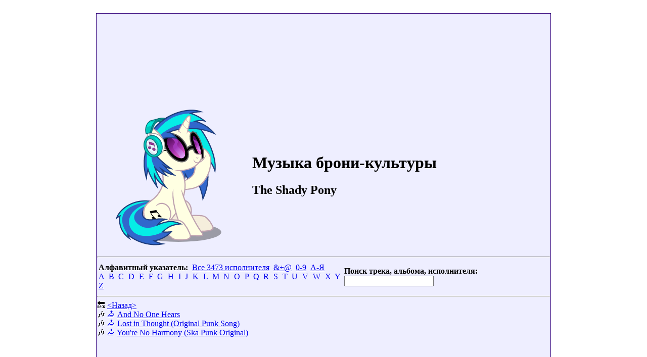

--- FILE ---
content_type: text/html; charset=UTF-8
request_url: https://xn--80acfekkz0b1a6ftb.xn--p1ai/%D1%81%D1%82%D0%B0%D1%84%D1%84/%D0%BC%D1%83%D0%B7%D1%8B%D0%BA%D0%B0/The%20Shady%20Pony/
body_size: 2341
content:
<!DOCTYPE HTML>
<html lang="ru">
	<head>
		<title>The Shady Pony</title>
		<meta name="description" content="The Shady Pony"/>
		<link rel="shortcut icon" href="/_design/favicon.ico">
		<meta property="og:image" content="/стафф/музыка/og.jpg"/>
		<link rel="stylesheet" type="text/css" href="/_design/style.css">
		<script type="text/javascript" src="/_design/jwr/jwr.js"></script>
		<link rel="stylesheet" type="text/css" href="/_design/jwr/jwr.css">
		<meta http-equiv="content-type" content="text/html; charset=UTF-8"/>
		<link rel="stylesheet" type="text/css" href="/_design/main_background.css">
		<link rel="yandex-tableau-widget" href="/_design/yandex-table/manifest.json"/>
	</head>
	<body>
		<center><br>
			<table width="900" border="1" style="border-collapse: collapse; border: 1px normal #5500cc; border-color: #5500cc; cellspacing: 0; cellpadding: 7; background-color: #eeeeff;">
				<tr>
					<td valign="top" align="justify">
						<center>
							<iframe src="/header.htm" width="100%" height="140" scrolling="no" frameborder="0"></iframe>
							<iframe src="/menu.htm" width="100%" height="50" scrolling="no" frameborder="0"></iframe>
						</center>
						<div id="PageContent">
							<!-- Начало области основного контента страницы -->
							<table style="margin: -32px 0 0 0;">
								<tr>
									<td>
										<img src="/стафф/музыка/2631534.svg" width="300" height="300" align="left" border="0" style="transform: scaleX(-1);">
									</td>
									<td>
										<h1>Музыка брони-культуры</h1>
										<h2>The Shady Pony </h2>
											<!-- Музыкальный плеер начало -->
											<div id="ponyer">
												<script type="text/javascript" src="/_design/jwr/ponyer-loader.js"></script>
												<script>
													new PonyerLoader({
														selector: "#ponyer",
														playlist: "#playlist"
													});
												</script>
											</div>
											<!-- Музыкальный плеер конец -->
									</td>
								</tr>
							</table><hr>
							<table>
								<tbody>
									<tr>
										<td style="width: 64%;">
											<b>Алфавитный указатель:</b>&nbsp;
											<a href="/стафф/музыка/" title="Огласите весь список, пожалуйста">Все&nbsp;3473&nbsp;исполнителя</a>&nbsp;
											<a href="/стафф/музыка/_/sym/" title="Имена, начинающиеся на спецсимволы">&+@</a>&nbsp;
											<a href="/стафф/музыка/_/num/" title="Имена, начинающиеся на цифры">0-9</a>&nbsp;
											<a href="/стафф/музыка/_/cyr/" title="Имена, начинающиеся на русские буквы">А-Я</a>&nbsp;<br>
											<a href="/стафф/музыка/_/a/" title="Имена на A">A</a>&nbsp;
											<a href="/стафф/музыка/_/b/" title="Имена на B">B</a>&nbsp;
											<a href="/стафф/музыка/_/c/" title="Имена на C">C</a>&nbsp;
											<a href="/стафф/музыка/_/d/" title="Имена на D">D</a>&nbsp;
											<a href="/стафф/музыка/_/e/" title="Имена на E">E</a>&nbsp;
											<a href="/стафф/музыка/_/f/" title="Имена на F">F</a>&nbsp;
											<a href="/стафф/музыка/_/g/" title="Имена на G">G</a>&nbsp;
											<a href="/стафф/музыка/_/h/" title="Имена на H">H</a>&nbsp;
											<a href="/стафф/музыка/_/i/" title="Имена на I">I</a>&nbsp;
											<a href="/стафф/музыка/_/j/" title="Имена на J">J</a>&nbsp;
											<a href="/стафф/музыка/_/k/" title="Имена на K">K</a>&nbsp;
											<a href="/стафф/музыка/_/l/" title="Имена на L">L</a>&nbsp;
											<a href="/стафф/музыка/_/m/" title="Имена на M">M</a>&nbsp;
											<a href="/стафф/музыка/_/n/" title="Имена на N">N</a>&nbsp;
											<a href="/стафф/музыка/_/o/" title="Имена на O">O</a>&nbsp;
											<a href="/стафф/музыка/_/p/" title="Имена на P">P</a>&nbsp;
											<a href="/стафф/музыка/_/q/" title="Имена на Q">Q</a>&nbsp;
											<a href="/стафф/музыка/_/r/" title="Имена на R">R</a>&nbsp;
											<a href="/стафф/музыка/_/s/" title="Имена на S">S</a>&nbsp;
											<a href="/стафф/музыка/_/t/" title="Имена на T">T</a>&nbsp;
											<a href="/стафф/музыка/_/u/" title="Имена на U">U</a>&nbsp;
											<a href="/стафф/музыка/_/v/" title="Имена на V">V</a>&nbsp;
											<a href="/стафф/музыка/_/w/" title="Имена на W">W</a>&nbsp;
											<a href="/стафф/музыка/_/x/" title="Имена на X">X</a>&nbsp;
											<a href="/стафф/музыка/_/y/" title="Имена на Y">Y</a>&nbsp;
											<a href="/стафф/музыка/_/z/" title="Имена на Z">Z</a>&nbsp;
										</td>
										<td>
											<!-- Поиск по архиву начало -->
											<label>
												<b>Поиск трека, альбома, исполнителя:</b><br>
												<input id="finder" type="text"/>
												<script type="text/javascript" src="/_design/jwr/finder-loader.js"></script>
												<script>
													new FinderLoader({
														selector: "#finder",
														playlist: "#playlist"
													});
												</script>
											</label>
											<!-- Поиск по архиву конец -->
										</td>
									</tr>
								</tbody>
							</table><hr>
							<!-- Плейлист начало -->
							<div id="playlist" style="width: 100%; height: 500px; overflow: auto;">
								🔙&nbsp;<a href="../">&lt;Назад&gt;</a><br>
								🎶&nbsp;<a href="//base.bronyru.info/music/opus/The Shady Pony/And No One Hears.opus" title="Скачать" style="text-decoration: none;" download>📥</a>&nbsp;<a href="#" pp_type="track" pp_artist="The Shady Pony" style="overflow: hidden; text-overflow: ellipsis; white-space: nowrap;">And No One Hears</a><br>
								🎶&nbsp;<a href="//base.bronyru.info/music/opus/The Shady Pony/Lost in Thought (Original Punk Song).opus" title="Скачать" style="text-decoration: none;" download>📥</a>&nbsp;<a href="#" pp_type="track" pp_artist="The Shady Pony" style="overflow: hidden; text-overflow: ellipsis; white-space: nowrap;">Lost in Thought (Original Punk Song)</a><br>
								🎶&nbsp;<a href="//base.bronyru.info/music/opus/The Shady Pony/You're No Harmony (Ska Punk Original).opus" title="Скачать" style="text-decoration: none;" download>📥</a>&nbsp;<a href="#" pp_type="track" pp_artist="The Shady Pony" style="overflow: hidden; text-overflow: ellipsis; white-space: nowrap;">You're No Harmony (Ska Punk Original)</a><br>
							</div>
							<!-- Плейлист конец -->
							<p align="left"><hr>
								<b>Смотрите также:</b>&nbsp;
								<a href="/тв/">Смотреть&nbsp;RusBronyTV</a>&nbsp;
								<a href="/стафф/радио/">Слушать&nbsp;броняшное&nbsp;радио</a>&nbsp;
								<a href="/стафф/">Назад&nbsp;к&nbsp;пони-контенту</a><hr>
							</p>
							<div id="silent">Иллюстрации на этой странице:&nbsp;&copy;&nbsp;DashieSparkle</div>
							<!-- Конец области основного контента страницы -->
							<!-- Комменты от ВК начало -->
                            <div id="vk_comments">
                                <script>
                                    vkLoader({
                                        id: "vk_comments",
                                        width: "875"
                                    });
                                </script>
                            </div>
                            <!-- Комменты от ВК конец -->
							<iframe src="/footer.htm" width="100%" height="100" scrolling="no" frameborder="0"></iframe>
						</div>
					</td>
				</tr>
			</table>
		</center>
	</body>
</html>


--- FILE ---
content_type: text/html; charset=UTF-8
request_url: https://xn--80acfekkz0b1a6ftb.xn--p1ai/footer.htm
body_size: 950
content:
<!DOCTYPE html>
<html lang="ru"><head><title>Нафиг ты сюда полез, а? =)</title>
<meta http-equiv="content-type" content="text/html; charset=UTF-8" />
<meta name="robots" content="none"/>
<link rel="shortcut icon" href="/_design/favicon.ico">
<link rel="stylesheet" type="text/css" href="/_design/footer.css">
</head><body style="margin: 0px;"><div id="PageFooter"><br><br><hr>



<img src="/_design/NoDRM.webp" width="64" height="64" align="left" style="margin: 0px 0px 0px 0px" border="0">

<img src="/_design/px/transparent.png" width="15" height="100" align="left" border="0">



<!-- Yandex.Metrika informer -->
<a href="https://metrika.yandex.ru/stat/?id=33133093&amp;from=informer"
target="_blank" rel="nofollow"><img src="https://informer.yandex.ru/informer/33133093/3_1_FFFFFFFF_F5F3E9FF_0_pageviews" style="margin: 16px 0px 0px 0px" align="right" border="0" alt="Яндекс.Метрика" title="Яндекс.Метрика: данные за сегодня (просмотры, визиты и уникальные посетители)"></a>
<!-- /Yandex.Metrika informer -->



<div style="text-color: #333333; text-decoration: none; margin: 0px 0px 0px 0px; padding: 0px 0px 0px 0px;">

<br> <a href="/стафф/инфо/ПравилаРаспространения/" target="_parent" style="text-color: #333333; text-decoration: none; font-size: 14px;"> Все права принадлежат пони. Весь мир принадлежит пони. </a>

<br> Возрастная категория по умолчанию (т.е. если не указано иное) 12+.

</div>

</div></body></html>

